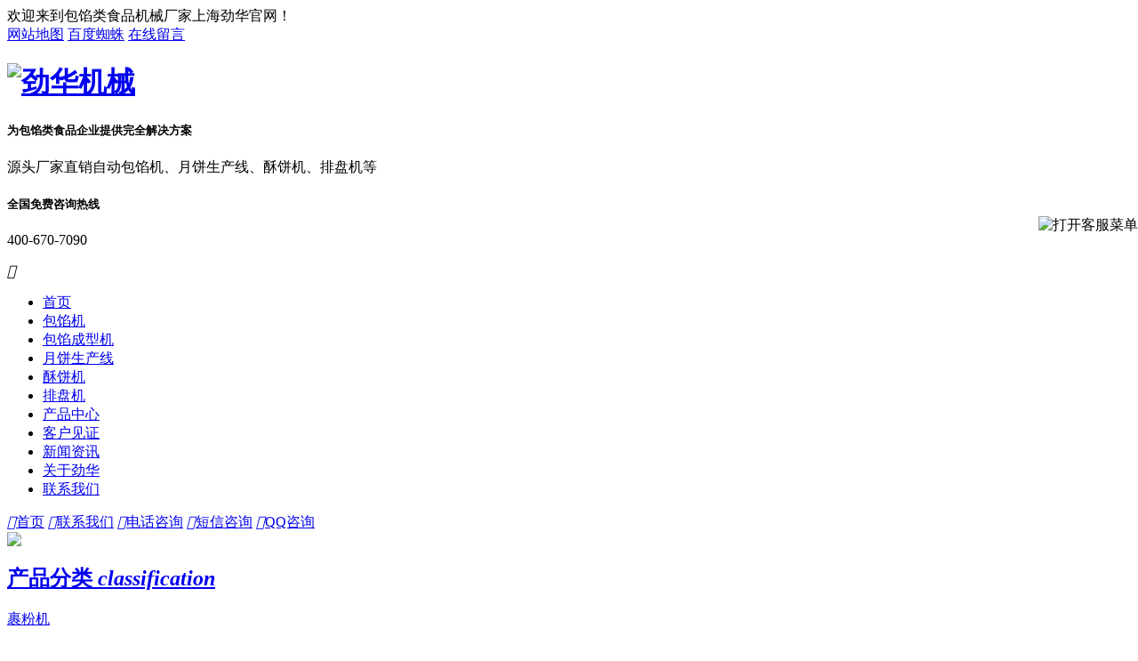

--- FILE ---
content_type: text/html; charset=utf-8
request_url: https://www.shjh18.com/p/91.html
body_size: 8565
content:
<!DOCTYPE >
<html>
	<head>
		<meta charset="utf-8">
		<meta name="viewport" content="width=device-width, initial-scale=1">
		<title>劲华品牌智能双馅包馅机厂家规格性能视频介绍 - 上海劲华食品机械</title>
		<meta name="keywords" content="包馅机性能、智能包馅机、月饼包馅机、包馅机厂家">
		<meta name="description" content="上海劲华食品机械厂是专业的包馅类食品机械生产厂家，专注包馅机研发生产，JH668双馅智能包馅机以稳定的性能深受用户喜爱，我们为你专业介绍JH668型号包馅机的规格、性能优点等综合资讯。">
		<meta http-equiv="Cache-Control" content="no-transform" />
		<meta http-equiv="Cache-Control" content="no-siteapp" />
		<meta name="location" content="province=;city=">
		<meta http-equiv="X-UA-Compatible" content="IE=edge,Chrome=1" />
		<meta name="renderer" content="webkit">
		<meta http-equiv="X-UA-Compatible" content="IE=9" />
		<link href="https://www.shjh18.com/storage/3880/images/20180729/20180729100853_34638.png" rel="shortcut icon">
		<link href="https://www.shjh18.com/storage/3880/tpl/my_23/css/bootstrap.css" type="text/css" rel="stylesheet" />
		<link href="https://www.shjh18.com/storage/3880/tpl/my_23/css/common.css" type="text/css" rel="stylesheet" />
		<script src="https://www.shjh18.com/storage/3880/tpl/my_23/js/jq.js"></script>
		<script src="https://www.shjh18.com/storage/3880/tpl/my_23/js/bootstrap.min.js"></script>
		<script src="https://www.shjh18.com/storage/3880/tpl/my_23/js/MyJQuery.js"></script>
                       <script  type="application/ld+json">

</script>
	</head>
	<body>
		<div class="header_meta">
	<div class="container">
		<div class="header_meta_l">
			欢迎来到包馅类食品机械厂家上海劲华官网！
		</div>
		<div class="header_meta_r">
			<a href="https://www.shjh18.com/sitemap.html" rel="nofollow">网站地图</a>
			<a href="https://www.shjh18.com/sitemap.xml">百度蜘蛛</a>
			<a href="https://www.shjh18.com/ask.html" rel="nofollow">在线留言</a>
            		</div>
		<div class="clear"></div>
	</div>
</div>
<header>
	<div class="container">
		<div class="logo_l">
			<h1>
				<a href="https://www.shjh18.com">
					<img src="https://www.shjh18.com/storage/3880/images/20180726/20180726164000_11387.jpg" alt="劲华机械" title="劲华机械" />
				</a>
			</h1>
			<div class="logo_wel">
				<h5>为包馅类食品企业提供完全解决方案</h5>
				<p>源头厂家直销自动包馅机、月饼生产线、酥饼机、排盘机等</p>
			</div>
			<div class="clear"></div>
		</div>
		<div class="logo_r">
			<h5>全国免费咨询热线</h5>
			<p>400-670-7090</p>
		</div>
		<div class="m_mune">
			<i class="iconfont_footer"></i>
		</div>
		<div class="clear"></div>
	</div>
</header>
<nav>
	<div class="container">
		<ul>
			<li class="">
					<a href="https://www.shjh18.com/" title="食品机械首页" >首页</a>
					<span>
						
					</span>
				</li><li class="">
					<a href="https://www.shjh18.com/p/133" title="全自动包馅成型机" >包馅机</a>
					<span>
						
					</span>
				</li><li class="">
					<a href="https://www.shjh18.com/p/134" title="包馅成型一体机" >包馅成型机</a>
					<span>
						
					</span>
				</li><li class="">
					<a href="https://www.shjh18.com/p/132" title="月饼生产线" >月饼生产线</a>
					<span>
						
					</span>
				</li><li class="">
					<a href="https://www.shjh18.com/p/137" title="酥饼机" >酥饼机</a>
					<span>
						
					</span>
				</li><li class="">
					<a href="https://www.shjh18.com/p/146" title="排盘机" >排盘机</a>
					<span>
						
					</span>
				</li><li class="">
					<a href="https://www.shjh18.com/product.html" title="包馅类食品大全"  rel="nofollow">产品中心</a>
					<span>
						
					</span>
				</li><li class="">
					<a href="https://www.shjh18.com/a/7" title="客户见证"  rel="nofollow">客户见证</a>
					<span>
						
					</span>
				</li><li class="">
					<a href="https://www.shjh18.com/a/8" title="新闻资讯"  rel="nofollow">新闻资讯</a>
					<span>
						
					</span>
				</li><li class="">
					<a href="https://www.shjh18.com/about.html" title="包馅机厂家介绍"  rel="nofollow">关于劲华</a>
					<span>
						
					</span>
				</li><li class="">
					<a href="https://www.shjh18.com/contact.html" title="包馅机厂家地址电话"  rel="nofollow">联系我们</a>
					<span>
						
					</span>
				</li>
		</ul>
		<div class="clear"></div>
	</div>
</nav>











<script type="text/javascript" src="https://www.shjh18.com/storage/3880/tpl/my_23/images/Img/im.js"></script>
<div style="position:fixed;_position:absolute;right:0px;width:140px;top:243px;z-index:999999;" id="divOranIm"><div id="kefubtn" style="text-align:right;cursor:pointer;"><img alt="打开客服菜单" src="https://www.shjh18.com/storage/3880/tpl/my_23/images/Img/kf-1.png" onclick="__oran_kf_setKf(1,true)"></div><div id="bodd" style="display:none;"><div class="ImHeader" onclick="__oran_kf_setKf(0)" style="cursor:pointer" title="隐藏客服菜单"></div><table class="ImTable" border="0" cellspacing="0" cellpadding="0" width="140"><tbody>
<tr><td><div class="ImRow1"><a title="点击这里QQ联系劲华机械业务经理" rel="nofollow" target="_blank" class="im" href="https://wpa.qq.com/msgrd?v=3&uin=411275643&site=qq&menu=yes=1009549684"><img src="https://www.shjh18.com/storage/3880/tpl/my_23/images/Img/button_121.png" alt="点击这里QQ联系劲华机械业务经理" style="border:none" align="absmiddle" border="0"> 业务经理-谢工</a></div></td></tr>
<tr><td><div class="ImRow1"><a title="点击这里QQ联系劲华机械业务经理" rel="nofollow" target="_blank" class="im" href="https://wpa.qq.com/msgrd?v=3&uin=411275643&site=qq&menu=yes=1009549684"><img src="https://www.shjh18.com/storage/3880/tpl/my_23/images/Img/button_121.png" alt="点击这里QQ联系劲华机械业务经理" style="border:none" align="absmiddle" border="0"> 业务经理-冯小姐</a></div></td></tr>
</tbody></table><div class="ImFooter" onclick="__oran_kf_setKf(0,true)" style="cursor:pointer" title="隐藏客服菜单"></div></div></div>    
<span class="returnTop"></span>
<link rel="stylesheet" href="https://www.shjh18.com/storage/3880/tpl/my_23/css/animate.css">
<script src="https://www.shjh18.com/storage/3880/tpl/my_23/js/wow.min.js"></script>
<script>
	$(function() {
		var $ww = $(window).width();
		if($ww < 1200) {
			return false;

		} else {
			if(!(/msie [6|7|8|9]/i.test(navigator.userAgent))) {
				new WOW().init();
			};
		}
	})
</script>
 <div class="m_footer">
	<div class="container">
	<a class="m_foot_btn" rel="nofollow" href="https://www.shjh18.com"><i class="iconfont_footer"></i><span>首页</span></a>
	<a class="m_foot_btn" rel="nofollow" href="https://www.shjh18.com/contact.html"><i class="iconfont_footer"></i><span>联系我们</span></a>
	<a class="m_foot_btn" rel="nofollow" href="tel:13916720278"><i class="iconfont_footer"></i><span>电话咨询</span></a>
	<a class="m_foot_btn" rel="nofollow" href="sms:13916720278"><i class="iconfont_footer"></i><span>短信咨询</span></a>
	<a class="m_foot_btn" rel="nofollow" title="1009549684" target="_blank" href="mqqwpa://im/chat?chat_type=wpa&uin=1009549684&version=1&src_type=web&web_src=oicqzone.com"><i class="iconfont_footer"></i><span>QQ咨询</span></a>
	<div class="clear"></div>
	</div>
</div>
		<div class="nei_banner">
			<img src="https://www.shjh18.com/storage/3880/page/20181005/20181005110149_89338.jpg"  />
		</div>
		<div class="main">
			<div class="container">
				<div class="main_l fl">
					<div class="in_pro_l">
						<h2>
							<a href="https://www.shjh18.com/product.html">
								产品分类
								<i>classification</i>
							</a>
						</h2>
						<div class="in_pro_l_main">
							<a class="in_pro_l_main_p" href="https://www.shjh18.com/p/152">裹粉机</a>
							<ul>
							   
							 </ul><a class="in_pro_l_main_p" href="https://www.shjh18.com/p/153">小型包馅机</a>
							<ul>
							   
							 </ul><a class="in_pro_l_main_p" href="https://www.shjh18.com/p/148">流芯馅包馅机</a>
							<ul>
							   
							 </ul><a class="in_pro_l_main_p" href="https://www.shjh18.com/p/133">自动包馅机</a>
							<ul>
							   
							 </ul><a class="in_pro_l_main_p" href="https://www.shjh18.com/p/134">包馅成型一体机</a>
							<ul>
							   
							 </ul><a class="in_pro_l_main_p" href="https://www.shjh18.com/p/149">月饼打饼成型机</a>
							<ul>
							   
							 </ul><a class="in_pro_l_main_p" href="https://www.shjh18.com/p/146">自动排盘机</a>
							<ul>
							   
							 </ul><a class="in_pro_l_main_p" href="https://www.shjh18.com/p/132">月饼机生产线</a>
							<ul>
							   
							 </ul><a class="in_pro_l_main_p" href="https://www.shjh18.com/p/137">酥饼机/酥饼生产线</a>
							<ul>
							   
							 </ul>
							<a href="https://www.shjh18.com/product.html" class="in_pro_more" rel="nofollow">
								查看更多产品+
							</a>
						</div>
					</div>
					<div class="main_l_contact">
						<p>免费咨询热线</p>
						<b>400-670-7090</b>
					</div>
				</div>
              
				<div class="main_r fr">
					<div class="pos">
						<h5>自动包馅机</h5>
						<div class="pos_info">
							您的位置 : <a href="https://www.shjh18.com/">劲华食品机械厂</a> <span>&gt;</span> <a href="https://www.shjh18.com/p/133">自动包馅机</a> <span>&gt;</span> 智能双馅包馅机（馅中馅包馅机）
						</div>
						<div class="clear"></div>
					</div>
					<div class="prodetailsinfo">
					<div class="proviewbox">
						<div class="probigshow" src="https://www.shjh18.com/null" style="position: relative;">
							<a class="jqszoom" href="https://www.shjh18.com/storage/3880/product/20180919/20180919145744_97355.jpg" style="outline-style: none; text-decoration: none; cursor: crosshair; display: block; position: relative; height: 284px; width: 360px;" title="">
								<img src="https://www.shjh18.com/storage/3880/product/20180919/20180919145744_97355.jpg" alt="" class="js_goods_image_url" style="width: 284px; height: 360px; position: absolute; top: 0px; left: 0px;" title="">
							</a>
						</div>
						<div class="div_prothumb">
							<div class="thumbporbox">
								<ul class="ul_prothumb" id="img_list">
									<li>
									    <a href="https://www.shjh18.com/storage/3880/product/20180919/20180919145744_97355.jpg">
									    	<img src="https://www.shjh18.com/storage/3880/product/20180919/20180919145744_97355.jpg">
									    </a>
									 </li>
								</ul>
							</div>
							<span class="span_prev span_prevb">prev</span><span class="span_next">next</span>
						</div>
					</div>
					<div id="protop" class="prodbaseinfo_a">
						<h2 class="h2_prodtitle">智能双馅包馅机（馅中馅包馅机）</h2>
						<ul class="ul_prodinfo">
							<li class="li_normalprice"></li>
                           
                          <div class="right">
                          <li><p><b>产品型号</b><span>:</span> JH668</p>                          
                          <p><b>性能优点</b><span>:</span> </p>                           
                          <p><b>供货方式</b><span>:</span> 厂家现货直销</p>                          
                          <p><b>售后服务</b><span>:</span> 1年质保，终身维护</p> </li>
                          </div>
                          
						</ul>
						<ul class="ul_prodinfos">
							<li>咨询热线：<span class="hottel" style="font-size: 24px;">400-670-7090</span></li>
							<li class="li_weight">
								<div class="propar">
									<a href="https://wpa.qq.com/msgrd?v=3&site=劲华食品机械&menu=yes&uin=1009549684" title="立即咨询" target="_blank">
										<img style="border: 0" src="https://www.shjh18.com/storage/3880/tpl/my_23/images/buynowsmalls.jpg"></a>
								</div>
							</li>
						</ul>
					</div>
					<div class="clear">
					</div>
				</div>
				
                 <div class="product_info_title">
                        <ul>
                            <li class="active">
                                <h3>产品详情</h3>
                            </li>
                            <li>
                                <h3> 联系我们</h3>
                            </li>
                        </ul>
                 </div>
                 <div class="product_info_box">
                 	<div class="active product_info_list">
                 		<div data-material="2"><p><a data-mid="277" href="https://www.shjh18.com/a/202.html">上海</a>劲华食品<a data-mid="286" href="https://www.shjh18.com/a/204.html">机械</a>厂是专业的<a data-mid="64" href="https://www.shjh18.com/a/54.html">包馅</a>类食品机械生产厂家，专注<a data-mid="273" href="https://www.shjh18.com/a/198.html">包馅机</a>研发生产，采用德国进口耐磨圆弧形切刀，使产品皮厚薄一致外形更为美观，口感更佳！<br/><br/>JH-668馅中馅包馅机，适用馅中馅-三色、三味食品 的选择！<br/>采用德国进口耐磨圆弧形切刀，使产品皮厚薄一致外形更为美观，口感更佳！<br/>1．<strong style="background:yellow;color:red;" val="attr"><strong style="background:yellow;color:red;" val="attr"></strong></strong>使用日本尼得科变频器，高端配置，性能稳定，质量可靠；<br/>2．电机采用：台湾世协、台湾利明，高端配置，性能稳定，经久耐用：<br/>3．采用PLC全智能触摸屏系统，具有储存记忆功能，操作简单方便：<br/>4．加厚不锈钢料斗内采用特氟龙涂层，似于电饭锅内涂层，防粘、耐磨、易清洁。皮斗／馅斗各可装25公斤，&nbsp; 省时省力省人工；<br/>5．<strong style="background:yellow;color:red;" val="attr"><strong style="background:yellow;color:red;" val="attr"></strong></strong>采用德国进口耐磨圆弧形切刀，切出的生胚丝短，使产品外形更为美观；<br/>6．产品大小、皮馅比例、产品长度均可通过PLC控制面板进行调节：<br/>7．配送三种规格出料口模具，直径分别为：2.6cm 3.2cm 4.3cm，满足您多样化食品的生产需求：<br/>8．节省大量人工，降低企业生产成本，做出产品外形美观，高产能高效率，打造纯手工口感；<br/>9．可生产馅中馅、三色、三味、双色、双昧产品。稳定的性能深受用户喜爱，</p><p><br/></p><p><br/></p><p><img src="https://www.shjh18.com/storage/3880/imagesclass/20180919/20180919115002_34314.png" style=""/></p></div><p><img src="https://www.shjh18.com/storage/3880/imagesclass/20180919/20180919105922_81997.jpg" alt="20180919105922_81997"/><br/></p><div data-material="3"><p><img src="https://www.shjh18.com/storage/3880/imagesclass/20180919/20180919115002_32304.png" alt="20180919115002_32304."/><br/></p><p><img src="https://www.shjh18.com/storage/3880/imagesclass/20180919/dqpz.jpg" alt="dqpz"/></p></div><p><br/></p><div data-material="4"><p><img src="https://www.shjh18.com/storage/3880/imagesclass/20180919/20180919115002_45476.png" style=""/></p><p><br/></p></div><p><img src="https://www.shjh18.com/storage/3880/imagesclass/20180919/psgj.jpg" alt="psgj"/><br/></p><p><br/></p><p><br/></p><div data-material="5"><p><img src="https://www.shjh18.com/storage/3880/imagesclass/20180919/20180919115002_24726.png" style="width: 800px; height: 30px;" title="月饼机厂家" alt="月饼机厂家" width="800" vspace="0" height="30" border="0"/></p></div><p><br/></p><p style="text-align: center;"><img alt="料斗" data-cke-saved-src="/uploads/xijie/01.jpg" src="https://www.shjh18.com/storage/3880/product/20180728/1532749964277167..jpg" title="料斗" style="cursor: default; color: rgb(64, 64, 64); font-family: 宋体; font-size: small; line-height: 18px; margin: 0px; padding: 0px; border: 0px none; vertical-align: top; display: inline-block; background-color: rgb(240, 240, 240); width: 487px; height: 325px;" width="487" vspace="0" height="325" border="0"/></p><p style="text-align: center;"><span style="font-size: 14px;">1 .<strong style="background:yellow;color:red;" val="attr"><strong style="background:yellow;color:red;" val="attr"></strong></strong>双馅进出料设计，完美实现馅中馅产品的制作，让您能做出更多品种，口味和规格的食品，从而为您开拓更宽更大的终端市场。</span></p><p><br/></p><p style="text-align: center;"><img alt="" data-cke-saved-src="/uploads/xijie/02.jpg" src="https://www.shjh18.com/storage/3880/product/20180728/1532749964594781..jpg" style="cursor: default; width: 487px; height: 287px;" title="" width="487" vspace="0" height="287" border="0"/><br/></p><p style="text-align: center;"><span style="font-size: 14px;">2. 加厚的特氟龙图层料斗，进出料通道处理，能有效的解决皮料和馅料与料斗和通道的粘连，明显提高生产效率和换料速度。而且更易于清洁和保养。</span></p><p><br/></p><p style="text-align: center;"><img alt="切刀" data-cke-saved-src="/uploads/xijie/03.jpg" src="https://www.shjh18.com/storage/3880/product/20180728/1532749965648768..jpg" title="切刀" style="cursor: default; color: rgb(64, 64, 64); font-family: 宋体; font-size: small; line-height: 18px; margin: 0px; padding: 0px; border: 0px none; vertical-align: top; display: inline-block; background-color: rgb(240, 240, 240); width: 487px; height: 328px;" width="487" vspace="0" height="328" border="0"/></p><p style="text-align: center;"><span style="font-size: 14px;">3. 双皮带自动搓圆系给予产品成型前第一道保障，搓圆直径支持电动调节和手动微调，有效保障产品在成型前形状规则，出料速度均匀。</span></p><p><br/></p><p style="text-align:center"><img alt="变频器" data-cke-saved-src="/uploads/xijie/06.jpg" src="https://www.shjh18.com/storage/3880/product/20180728/1532747799287067.jpg" title="变频器" style="cursor: default; color: rgb(64, 64, 64); font-family: 宋体; font-size: small; line-height: 18px; margin: 0px; padding: 0px; border: 0px none; vertical-align: top; display: inline-block; background-color: rgb(240, 240, 240); width: 487px; height: 321px;" width="487" vspace="0" height="321" border="0"/></p><p style="text-align: center;"><span style="font-size: 14px;">4. 采用多个原装美国进口艾默生变频器，性能稳定，使用寿命长。</span></p><p><br/></p><p style="text-align:center"><br/></p><p><br/></p><div data-material="6"><p><img src="https://www.shjh18.com/storage/3880/imagesclass/20180919/20180919115002_51449.png" style=""/><span style="font-size: 14px;"><strong><br/></strong></span></p><p><span style="font-size: 14px;"><strong><br/></strong></span></p><p><span style="font-size: 14px;"></span></p><p><span style="font-size: 14px;"><a data-mid="290" href="https://www.shjh18.com/a/205.html">月饼</a>（水果／豆沙／五仁／莲蓉／馅中馅／花形等等）&nbsp; 冰淇淋月饼、</span></p><p style="text-align:center"><img src="https://www.shjh18.com/storage/3880/imagesclass/20180912/ybzp.jpg"/></p><p><span style="font-size: 14px;">麻薯冰淇淋、麻薯凤梨酥、绿豆糕、汤圆、干吃汤圆、青团、<a data-mid="276" href="https://www.shjh18.com/a/201.html">糍粑</a>、彩果、水晶果南瓜饼、肉丸（水滴肉丸／鱼丸／贡丸／双色）
 、 
芋饺红／黑／彩、龟果、小熊饼、枣泥饼、软皮老婆饼、软馅饼干（双味饼干／双色饼干）、宠物粮、芝麻球、肉馅饼、四川麻饼、四川芥饼、广西光酥饼、东北炉果、香芋饼太阳饼、枕头饼、韩国芝士年糕、马蹄酥、手指饼等多种产品</span></p><p style="text-align:center"><img src="https://www.shjh18.com/storage/3880/imagesclass/20180912/ybzp2.jpg"/></p><p><span style="font-size: 14px;"><strong><br/></strong></span></p><p><span style="font-size: 14px;"><strong>注：以上是较常见的食品举例，本机器几乎可制作所有包馅类食品，若您有其他食品，可咨询客服是否可测试制作。</strong></span></p><p><span style="font-size: 14px;"><strong><br/></strong></span></p><p><span style="font-size: 14px;"></span></p><div data-material="9"><p><img src="https://www.shjh18.com/storage/3880/imagesclass/20180919/20180919115002_65626.png" style="width: 800px; height: 30px;" title="食品机械厂家" alt="食品机械厂家" width="800" vspace="0" height="30" border="0"/></p><span style="font-size: 14px;">1.来司培训：</span><a data-mid="37" href="https://www.shjh18.com/a/52" style="font-size: 14px; text-decoration: underline;"><span style="font-size: 14px;">劲华食品机械</span></a><span style="font-size: 14px;">对客户的操作维护人员可进行为期3~7天的专业培训。&nbsp;&nbsp;&nbsp;&nbsp;&nbsp;&nbsp;&nbsp;&nbsp;&nbsp;&nbsp;&nbsp; &nbsp;<br/><br/>2.现场培训：设备安装调试结束后，在客户现场对客户再培训，针对每个客户不同的实际生产需求进行实地的专业培训。 &nbsp;&nbsp;&nbsp;&nbsp; <br/><br/></span><p><span style="font-size: 14px;">3. 定向培训：应客户要求，可代为选择人员，为客户进行定向的专业培训设备的操作维护人员。</span></p><p><br/></p><img src="https://www.shjh18.com/storage/3880/imagesclass/20180919/20180919115002_15170.png" style="width: 800px; height: 30px;" title="月饼机厂家" alt="月饼机厂家" width="800" vspace="0" height="30" border="0"/></div><div data-material="8"><p><br/></p><p><br/></p><p style="text-align: center;"><img src="https://www.shjh18.com/storage/3880/material/20180728/1532710263755963.jpg" title="劲华机械售后服务流程" alt="劲华机械售后服务流程" style="width: 720px; height: 474px;" width="720" vspace="0" height="474" border="0"/><br/></p></div><p><br/></p></div><p><br/></p>
                                        
                 	</div>
                 	<div class="product_info_list">
                 		<div class="contact">
							<h5 class="wow bounceInLeft"  data-wow-duration="1.5s" data-wow-delay=".1s">上海劲华食品机械</h5>
							<p class="wow bounceInLeft"  data-wow-duration="1.5s" data-wow-delay=".2s">电话 : 400-670-7090</p>
							<p class="wow bounceInLeft"  data-wow-duration="1.5s" data-wow-delay=".3s">手机 : 021-33522695</p>
							<p class="wow bounceInLeft"  data-wow-duration="1.5s" data-wow-delay=".4s">QQ : 1009549684</p>
							<p class="wow bounceInLeft" >邮箱 : shjinghua88@yeah.net</p>
							<p class="wow bounceInLeft"  data-wow-duration="1.5s" data-wow-delay=".6s">网址 : https://www.shjh18.com</p>
							<p class="wow bounceInLeft"  data-wow-duration="1.5s" data-wow-delay=".7s">地址 : 上海市泗泾镇泗泾开发区九干路241号</p>
							<div class="map_box">
                              <iframe class="ueditor_baidumap" src="https://www.shjh18.com/storage/3880/tpl/my_23/css/map.html" scrolling="no" frameborder="0" width="100%" height="400"></iframe>
							</div>
						</div>
						<div class="other_product">
							<h5>其他产品</h5>
							<div class="other_product_list">
								<ul>
									<li>
										<p>
										<a href="https://www.shjh18.com/p/125.html" title="小型包馅机">
											<img src="https://www.shjh18.com/storage/3880/product/20210518/thumb_pc_2021051838406_15974.jpg" alt="小型包馅机" border="0" />
										</a>
										</p>
										<span>
											<a href="https://www.shjh18.com/p/125.html" title="小型包馅机">
												小型包馅机
											</a>
										</span>
									</li><li>
										<p>
										<a href="https://www.shjh18.com/p/118.html" title="流芯馅包馅机（流芯馅中馅包馅机）">
											<img src="https://www.shjh18.com/storage/3880/product/20181006/20181006150549_99383.jpg" alt="流芯馅包馅机（流芯馅中馅包馅机）" border="0" />
										</a>
										</p>
										<span>
											<a href="https://www.shjh18.com/p/118.html" title="流芯馅包馅机（流芯馅中馅包馅机）">
												流芯馅包馅机（流芯馅中馅包馅机）
											</a>
										</span>
									</li><li>
										<p>
										<a href="https://www.shjh18.com/p/92.html" title="自动包馅机">
											<img src="https://www.shjh18.com/storage/3880/uploads/zhutu/688ok.jpg" alt="自动包馅机" border="0" />
										</a>
										</p>
										<span>
											<a href="https://www.shjh18.com/p/92.html" title="自动包馅机">
												自动包馅机
											</a>
										</span>
									</li>
			                   </ul>
			                   <div class="clear"></div>
							</div>
						</div>
                 	</div>
                 </div>
                
				<div class="clear"></div>
			</div>
		</div>
		<script type="text/javascript">
					$(function(){
						$(".ul_prothumb li").eq(0).addClass("now");
						$(".product_info_title ul li").hover(function(){
							$(this).addClass("active").siblings().removeClass("active");
							$(".product_info_list").eq($(this).index()).addClass("active").siblings().removeClass("active");
						})
					})
                 </script>
		<div class="footer">
       <div class="container">
       	 <div class="f_left">
            <dl>
                <dt>
                    <img src="https://www.shjh18.com/storage/3880/images/20180813/20180813230454_47225.jpg"></dt>
                <dd class="dd1">扫一扫关注劲华机械</dd>
                <dd class="dd2">
                    <i>咨询热线</i></dd>
                <dd class="dd3">
                    400-670-7090</dd>
            </dl>
        </div>
        <div class="f_top clearfix">
            <ul class="top_ul">
               <li>
					<a href="https://www.shjh18.com/" title="食品机械首页" >首页</a>
				</li><li>
					<a href="https://www.shjh18.com/p/133" title="全自动包馅成型机" >包馅机</a>
				</li><li>
					<a href="https://www.shjh18.com/p/134" title="包馅成型一体机" >包馅成型机</a>
				</li><li>
					<a href="https://www.shjh18.com/p/132" title="月饼生产线" >月饼生产线</a>
				</li><li>
					<a href="https://www.shjh18.com/p/137" title="酥饼机" >酥饼机</a>
				</li><li>
					<a href="https://www.shjh18.com/p/146" title="排盘机" >排盘机</a>
				</li><li>
					<a href="https://www.shjh18.com/product.html" title="包馅类食品大全"  rel="nofollow">产品中心</a>
				</li><li>
					<a href="https://www.shjh18.com/a/7" title="客户见证"  rel="nofollow">客户见证</a>
				</li><li>
					<a href="https://www.shjh18.com/a/8" title="新闻资讯"  rel="nofollow">新闻资讯</a>
				</li><li>
					<a href="https://www.shjh18.com/about.html" title="包馅机厂家介绍"  rel="nofollow">关于劲华</a>
				</li><li>
					<a href="https://www.shjh18.com/contact.html" title="包馅机厂家地址电话"  rel="nofollow">联系我们</a>
				</li>
            </ul>
        </div>
        <div class="f_bot">
            <ul class="bot_ul1">
                <li><a href="https://www.shjh18.com/" title="厂家直销价格" rel="nofollow">厂家直销价格</a></li>
                <li><a href="https://www.shjh18.com/a/144.html" title="月饼机价格" rel="nofollow">月饼机价格</a></li>
                <li><a href="https://www.shjh18.com/a/147.html" title="包馅机价格" rel="nofollow">包馅机价格</a></li>
                <li><a href="https://www.shjh18.com/a/131.html" title="酥饼机价格" rel="nofollow">酥饼机价格</a></li>
                <li><a href="https://www.shjh18.com/a/145.html" title="月饼生产线价格" rel="nofollow">月饼生产线价格</a></li>
                <li><a href="https://www.shjh18.com/a/146.html" title="排盘机价格" rel="nofollow">排盘机价格</a></li>
            </ul>
            
            <ul class="bot_ul1">
                <li><a href="https://www.shjh18.com/a/84" title="劲华机械介绍" rel="nofollow">常见问题</a></li>
                <li><a href="https://www.shjh18.com/about.html" title="关于我们" rel="nofollow">关于劲华</a></li>
                <li><a href="https://www.shjh18.com/a/133.html" title="关于定制" rel="nofollow">关于培训</a></li>
                <li><a href="https://www.shjh18.com/a/134.html" title="关于维保" rel="nofollow">关于维保</a></li>
                <li><a href="https://www.shjh18.com/a/161.html" title="关于运输" rel="nofollow">关于运输</a></li>
                <li><a href="https://www.shjh18.com/" title="关于发票" rel="nofollow">关于发票</a></li>
                
            </ul>
            <ul class="bot_ul1">
                <li>上海劲华食品机械有限公司</li>
                <li>业务电话：021-33522695 ；021-57887508； 021-67627076</li>
                <li>400免费热线：400-670-7090</li>
                <li>地址：上海市泗泾镇泗泾开发区九干路241号</li>
                <li>邮箱：shjinghua88@yeah.net </li>         
                <li> QQ:1009549684</li>
            </ul>
        </div>
       </div>
    </div>
    <div class="footer_meta">
    	<div class="container">
    	劲华食品机械是包馅机生产厂家，专注<a href="https://www.shjh18.com/" title="包馅机" >包馅机</a>、月饼机、<a href="https://www.shjh18.com/" title="月饼生产线" >月饼生产线</a>、<a href="https://www.shjh18.com/" title="排盘机" ></a>排盘机、<a href="https://www.shjh18.com/" title="酥饼机" >酥饼机</a>研发制造，欢迎来电咨询包馅机月饼机生产线<a href="https://www.shjh18.com/" title="酥饼机价格" >酥饼机价格</a>及测样试机  网站备案号： <a rel="nofollow" href="http://beian.miit.gov.cn/">沪ICP备16016890号</a>  技术支持：<a href="https://www.lajifang.com/" title="垃圾房厂家" >上海垃圾房建设</a> 
    	</div>
    </div>

	<script>
var _hmt = _hmt || [];
(function() {
  var hm = document.createElement("script");
  hm.src = "https://hm.baidu.com/hm.js?4041f515a9fa86212b6876e0899d510a";
  var s = document.getElementsByTagName("script")[0]; 
  s.parentNode.insertBefore(hm, s);
})();
</script><div style="display:none;">cache</div><div style="text-align:center;display:none;"><span>Processed in 0.012429 Second.</span></div><script>
				document.onselectstart = function(){event.returnValue = false;}
				document.oncontextmenu = function(){event.returnValue = false;}
				</script></body>
</html>